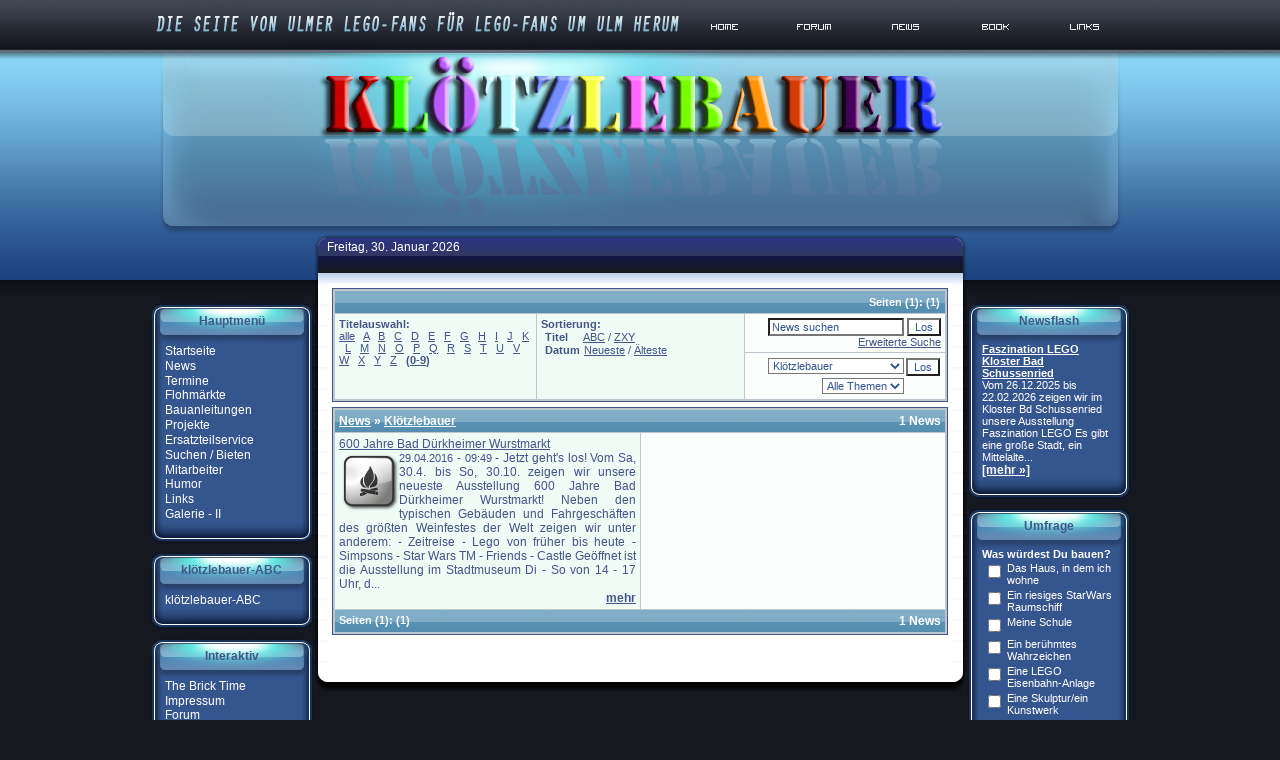

--- FILE ---
content_type: text/html; charset=utf-8
request_url: http://www.xn--kltzlebauer-sfb.de/phpkit/?path=contentarchive&type=2&letter=0-9&catid=1&themeid=0&searchtext=&entries=0&order=titled
body_size: 5541
content:
<!DOCTYPE html PUBLIC "-//W3C//DTD XHTML 1.0 Transitional//EN" "http://www.w3.org/TR/xhtml1/DTD/xhtml1-transitional.dtd">
<html xmlns="http://www.w3.org/1999/xhtml">

<head>
<meta http-equiv="content-type" content="text/html; charset=utf-8" />
<meta http-equiv="content-language" content="de-DE" />
<title>Newsarchiv</title>
<meta name="siteurl" content="http://www.kl&ouml;tzlebauer.de/phpkit" />
<meta name="author" content="Volker Beker" />
<meta name="author email" content="kloetzlebauer@gmx.de" />
<meta name="keywords" content="lego, ulm, volker beker, nabada, flohmarkt, modellbau, brick, ausstellung, gaen&szlig;len, neu-ulm, fischerstechen, rathaus, beker, legomodell, Messe, bunte Steine, Kl&ouml;tzle, flohmarkttermine, flohmarkt-termine, modelle, LEGOLAND, kl&ouml;tzlebauer, kloetzlebauer, faszination LEGO, SSG, Schloss, Baden-W&uuml;rttemberg," />
<meta name="robots" content="all" />
<meta name="robots-revisit" content="2 weeks" />
<link rel="shortcut icon" href="fx/phpkit.ico" type="image/x-icon" />
<meta name="generator" content="PHPKIT WCMS - Web Content Managment System - mxbyte GbR copyright 2002-2012" />
<meta name="date" content="Fri, 30 Jan 2026 13:34:05 GMT" />

<link rel="alternate" href="http://www.klötzlebauer.de/phpkit/include.php?path=rss&amp;mode=contents" title="Inhalts-Feed" type="application/rss+xml" />
<link rel="alternate" href="http://www.klötzlebauer.de/phpkit/include.php?path=rss&amp;mode=articles" title="Artikel-Feed" type="application/rss+xml" />
<link rel="alternate" href="http://www.klötzlebauer.de/phpkit/include.php?path=rss&amp;mode=links" title="Verweis-Feed" type="application/rss+xml" />
<link rel="alternate" href="http://www.klötzlebauer.de/phpkit/include.php?path=rss&amp;mode=downloads" title="Dowloads-Feed" type="application/rss+xml" />
<link rel="alternate" href="http://www.klötzlebauer.de/phpkit/include.php?path=rss&amp;mode=forums" title="Foren-Feed" type="application/rss+xml" />

<link rel="stylesheet" href="include.php?fx=style&amp;id=14" type="text/css" />



<script type="text/javascript" src="images/style/LCL_Style_Blue_Clearlight/header_fx.js"></script>
   <script type="text/javascript">
    <!--
	 JSFX.Rollover("home", "images/style/LCL_Style_Blue_Clearlight/home_on.jpg");
	 JSFX.Rollover("board","images/style/LCL_Style_Blue_Clearlight/board_on.jpg");
	 JSFX.Rollover("news", "images/style/LCL_Style_Blue_Clearlight/news_on.jpg");
	 JSFX.Rollover("book", "images/style/LCL_Style_Blue_Clearlight/book_on.jpg");
	 JSFX.Rollover("links","images/style/LCL_Style_Blue_Clearlight/links_on.jpg");
    //-->
   </script>
</head>
<body>
<div id="pkbody">
	<a id="head"></a>
	<div id="pkouterpage">
		<div id="pkpageheader"></div>
		<div id="pkpagedecoration">
			<div id="pkpage">

                          <!--############ HEADER CODE START ################-->
                          <table cellpadding="0" cellspacing="0" width="100%">
                           <tr>
                            <td><img src="images/style/LCL_Style_Blue_Clearlight/header_slogan.jpg" style="width:535px;height:53px;border:0px" alt="x" /></td>
                            <td style="background: url(images/style/LCL_Style_Blue_Clearlight/home_off.jpg);width:87px;height:53px;border:0px">
                             <a href="?path=start" title="Zur&uuml;ck zur Startseite" onmouseover="JSFX.fadeIn('home')" onmouseout="JSFX.fadeOut('home')" ><img name="home" class="imgFader" src="images/style/LCL_Style_Blue_Clearlight/home_off.jpg" border="0" alt="x" /></a>
                            </td>
                            <td style="background: url(images/style/LCL_Style_Blue_Clearlight/board_off.jpg);width:90px;height:53px;border:0px">
                             <a href="?path=forumsdisplay" title="Unser Diskussions Board" onmouseover="JSFX.fadeIn('board')" onmouseout="JSFX.fadeOut('board')"><img name="board" class="imgFader" src="images/style/LCL_Style_Blue_Clearlight/board_off.jpg" border="0" alt="x" /></a>
                            </td>
                            <td style="background: url(images/style/LCL_Style_Blue_Clearlight/news_off.jpg);width:90px;height:53px;border:0px">
                             <a href="?path=news" title="Topnews unserer Seite" onmouseover="JSFX.fadeIn('news')" onmouseout="JSFX.fadeOut('news')"><img name="news" class="imgFader" src="images/style/LCL_Style_Blue_Clearlight/news_off.jpg" border="0" alt="x" /></a>
                            </td>
                            <td style="background: url(images/style/LCL_Style_Blue_Clearlight/book_off.jpg);width:90px;height:53px;border:0px">
                             <a href="?path=guestbook" title="Besuchen Sie unser G&auml;stebuch" onmouseover="JSFX.fadeIn('book')" onmouseout="JSFX.fadeOut('book')"><img name="book" class="imgFader" src="images/style/LCL_Style_Blue_Clearlight/book_off.jpg" border="0" alt="x" /></a>
                            </td>
                            <td style="background: url(images/style/LCL_Style_Blue_Clearlight/links_off.jpg);width:88px;height:53px;border:0px">
                             <a href="?path=contentarchive&amp;type=3" title="&Uuml;bersicht unserer Partner" onmouseover="JSFX.fadeIn('links')" onmouseout="JSFX.fadeOut('links')"><img name="links" class="imgFader" src="images/style/LCL_Style_Blue_Clearlight/links_off.jpg" border="0" alt="x" /></a>
                            </td>
                           </tr>
                          </table>

			  <div id="pkbranding">
				<div id="pkbrandingimage">
					<a href="http://www.kl&ouml;tzlebauer.de/phpkit/index.php" title="Kl&ouml;tzlebauer - Die Seite f&uuml;r Lego Fans aus Ulm und um Ulm herum"><img src="fx/blank.gif" alt="Logo Kl&ouml;tzlebauer" /></a>
				</div>
			  </div>
                          <!--############ HEADER CODE ENDE ################-->

                          <a name="navigation"></a>
                          <div id="pkcontent">
                          <a name="content"></a>
                          <div id="pkbreadcrumbnavigation" style="display:none;"></div>
                          
                          <table class="pkcontent" cellspacing="0" cellpadding="0">
                           <tr>
                            <td class="pkcontent_left">
                             <div class="leftnavstart"></div>
                             <div id="pkcontent_left"><ul id="pknavboxid1" class="pkcontent_box_left"><li class="pkcontent_hl_left"><h3>Hauptmenü</h3></li><li class="pkcontent_li_left"><a href="?path=start" id="pknid1" class="pkcontent_a_left">Startseite</a></li><li class="pkcontent_li_left"><a href="?path=news" id="pknid2" class="pkcontent_a_left">News</a></li><li class="pkcontent_li_left"><a href="?path=content&amp;contentid=15" id="pknid14" class="pkcontent_a_left">Termine</a></li><li class="pkcontent_li_left"><a href="?path=content&amp;contentid=16" id="pknid15" class="pkcontent_a_left">Flohmärkte</a></li><li class="pkcontent_li_left"><a href="?path=content&amp;contentid=24" id="pknid22" class="pkcontent_a_left">Bauanleitungen</a></li><li class="pkcontent_li_left"><a href="?path=content&amp;contentid=20" id="pknid19" class="pkcontent_a_left">Projekte</a></li><li class="pkcontent_li_left"><a href="?path=content&amp;contentid=23" id="pknid21" class="pkcontent_a_left">Ersatzteilservice</a></li><li class="pkcontent_li_left"><a href="?path=content&amp;contentid=17" id="pknid16" class="pkcontent_a_left">Suchen / Bieten</a></li><li class="pkcontent_li_left"><a href="?path=content&amp;contentid=19" id="pknid18" class="pkcontent_a_left">Mitarbeiter</a></li><li class="pkcontent_li_left"><a href="?path=content&amp;contentid=18" id="pknid17" class="pkcontent_a_left">Humor</a></li><li class="pkcontent_li_left"><a href="include.php?path=contentarchive&amp;type=3" id="pknid4" class="pkcontent_a_left">Links</a></li><li class="pkcontent_li_left"><a href="http://kl&ouml;tzlebauer.de/coppermine/index.php" id="pknid46" class="pkcontent_a_left" target="_blank">Galerie - II</a></li></ul>
<div class="leftnavfuss"></div><ul id="pknavboxid18" class="pkcontent_box_left"><li class="pkcontent_hl_left"><h3>klötzlebauer-ABC</h3></li><li class="pkcontent_li_left"><a href="?path=content&amp;contentid=60" id="pknid47" class="pkcontent_a_left">klötzlebauer-ABC</a></li></ul>
<div class="leftnavfuss"></div><ul id="pknavboxid3" class="pkcontent_box_left"><li class="pkcontent_hl_left"><h3>Interaktiv</h3></li><li class="pkcontent_li_left"><a href="?path=content&amp;contentid=75" id="pknid67" class="pkcontent_a_left">The Brick Time</a></li><li class="pkcontent_li_left"><a href="?path=content&amp;contentid=21" id="pknid9" class="pkcontent_a_left">Impressum</a></li><li class="pkcontent_li_left"><a href="?path=forumsdisplay" id="pknid10" class="pkcontent_a_left">Forum</a></li></ul>
<div class="leftnavfuss"></div><ul id="pknavboxid19" class="pkcontent_box_left"><li class="pkcontent_hl_left"><h3>Bestellen bei Bricklink</h3></li><li class="pkcontent_li_left"><a href="?path=content&amp;contentid=76" id="pknid68" class="pkcontent_a_left">Bestellen bei Bricklink</a></li></ul>
<div class="leftnavfuss"></div><ul id="pknavboxid4" class="pkcontent_box_left"><li class="pkcontent_hl_left"><h3>Mitglieder</h3></li><li class="pkcontent_li_left"><form method="post" action="include.php?login=1">
	<input type="hidden" name="login_setcookie" value="1" />
	<input type="hidden" name="remove_path" value="path=contentarchive&amp;type=2&amp;letter=0-9&amp;catid=1&amp;themeid=0&amp;searchtext=&amp;entries=0&amp;order=titled" />
	
	<input class="navform" type="text" name="user" size="15" maxlength="50" value="Benutzername" onblur="if(value==''){value='Benutzername'}" onfocus="if(value=='Benutzername'){this.select()}" />
	<input class="navform" type="password" name="userpw" size="15" maxlength="50" value="Passwort" onfocus="if(value=='Passwort'){value=''}" />
	<input class="navform" type="submit" value="Anmelden" />
</form></li><li class="pkcontent_li_left"><a href="include.php?path=login&amp;mode=lostpassword" class="pkcontent_a_left">Passwort vergessen?</a></li><li class="pkcontent_li_left"><a href="include.php?path=registration" class="pkcontent_a_left">Registrieren</a></li></ul>
<div class="leftnavfuss"></div><ul id="pknavboxid16" class="pkcontent_box_left"><li class="pkcontent_hl_left"><h3>Presse</h3></li><li class="pkcontent_li_left"><a href="?path=content&amp;contentid=27" id="pknid24" class="pkcontent_a_left">Zeitungsartikel</a></li></ul>
<div class="leftnavfuss"></div>
                              <div class="leftnavend">
                               <a href="http://www.lcl-online.de" title="LCL-Online.de - Webhelp, Coding &amp; Design Community"><img src="images/style/LCL_Style_Blue_Clearlight/blank.gif" style="border:0px;height:17px;width:163px" alt="x" /></a>
                              </div>
 			      <div class="pkcontentclear">&#160;</div>
                             </div>
                            </td>
                            <td width="100%">
                              <table cellspacing="0" cellpadding="0" width="100%">
                               <tr>
                                <td width="14"><img border="0" src="images/style/LCL_Style_Blue_Clearlight/cont_top_left.jpg" width="14" height="50" alt="x" /></td>
                                <td width="100%" style="background: url(images/style/LCL_Style_Blue_Clearlight/cont_top_head.jpg);">
				 <div id="pksitedate">Freitag, 30. Januar 2026</div>
                                </td>
                                <td width="14"><img border="0" src="images/style/LCL_Style_Blue_Clearlight/cont_top_right.jpg" width="14" height="50" alt="" /></td>
                               </tr>
                               <tr>
                                <td style="background: url(images/style/LCL_Style_Blue_Clearlight/cont_border_left.jpg);"  width="14"></td>
                                <td class="pkcontent_main">
			         <div id="pkcontent_main"><table class="contentbody" cellspacing="1" cellpadding="4" width="100%">
 <tr>
  <td class="heads" align="left" colspan="3">
	<table border="0" cellspacing="0" cellpadding="1" width="100%">
	 <tr>
	  <td align="left"><font class="heads"></font></td>
	  <td align="right" nowrap="nowrap"><font class="headssmall"><font class="headssmall"><b>Seiten</b> (1): <b>(1)</b> 
</font></font></td>
	 </tr>
	</table>
  </td>
 </tr>
 <tr>
  <td class="left" align="left" valign="top" rowspan="2" width="33%">
	<font class="small"><b>Titelauswahl:</b><br />
	<a href="?path=contentarchive&amp;type=2&amp;letter=alle&amp;catid=1&amp;themeid=0&amp;searchtext=&amp;entries=0&amp;order=titled">alle</a>  &nbsp; <a href="?path=contentarchive&amp;type=2&amp;letter=A&amp;catid=1&amp;themeid=0&amp;searchtext=&amp;entries=0&amp;order=titled">A</a>  &nbsp; <a href="?path=contentarchive&amp;type=2&amp;letter=B&amp;catid=1&amp;themeid=0&amp;searchtext=&amp;entries=0&amp;order=titled">B</a>  &nbsp; <a href="?path=contentarchive&amp;type=2&amp;letter=C&amp;catid=1&amp;themeid=0&amp;searchtext=&amp;entries=0&amp;order=titled">C</a>  &nbsp; <a href="?path=contentarchive&amp;type=2&amp;letter=D&amp;catid=1&amp;themeid=0&amp;searchtext=&amp;entries=0&amp;order=titled">D</a>  &nbsp; <a href="?path=contentarchive&amp;type=2&amp;letter=E&amp;catid=1&amp;themeid=0&amp;searchtext=&amp;entries=0&amp;order=titled">E</a>  &nbsp; <a href="?path=contentarchive&amp;type=2&amp;letter=F&amp;catid=1&amp;themeid=0&amp;searchtext=&amp;entries=0&amp;order=titled">F</a>  &nbsp; <a href="?path=contentarchive&amp;type=2&amp;letter=G&amp;catid=1&amp;themeid=0&amp;searchtext=&amp;entries=0&amp;order=titled">G</a>  &nbsp; <a href="?path=contentarchive&amp;type=2&amp;letter=H&amp;catid=1&amp;themeid=0&amp;searchtext=&amp;entries=0&amp;order=titled">H</a>  &nbsp; <a href="?path=contentarchive&amp;type=2&amp;letter=I&amp;catid=1&amp;themeid=0&amp;searchtext=&amp;entries=0&amp;order=titled">I</a>  &nbsp; <a href="?path=contentarchive&amp;type=2&amp;letter=J&amp;catid=1&amp;themeid=0&amp;searchtext=&amp;entries=0&amp;order=titled">J</a>  &nbsp; <a href="?path=contentarchive&amp;type=2&amp;letter=K&amp;catid=1&amp;themeid=0&amp;searchtext=&amp;entries=0&amp;order=titled">K</a>  &nbsp; <a href="?path=contentarchive&amp;type=2&amp;letter=L&amp;catid=1&amp;themeid=0&amp;searchtext=&amp;entries=0&amp;order=titled">L</a>  &nbsp; <a href="?path=contentarchive&amp;type=2&amp;letter=M&amp;catid=1&amp;themeid=0&amp;searchtext=&amp;entries=0&amp;order=titled">M</a>  &nbsp; <a href="?path=contentarchive&amp;type=2&amp;letter=N&amp;catid=1&amp;themeid=0&amp;searchtext=&amp;entries=0&amp;order=titled">N</a>  &nbsp; <a href="?path=contentarchive&amp;type=2&amp;letter=O&amp;catid=1&amp;themeid=0&amp;searchtext=&amp;entries=0&amp;order=titled">O</a>  &nbsp; <a href="?path=contentarchive&amp;type=2&amp;letter=P&amp;catid=1&amp;themeid=0&amp;searchtext=&amp;entries=0&amp;order=titled">P</a>  &nbsp; <a href="?path=contentarchive&amp;type=2&amp;letter=Q&amp;catid=1&amp;themeid=0&amp;searchtext=&amp;entries=0&amp;order=titled">Q</a>  &nbsp; <a href="?path=contentarchive&amp;type=2&amp;letter=R&amp;catid=1&amp;themeid=0&amp;searchtext=&amp;entries=0&amp;order=titled">R</a>  &nbsp; <a href="?path=contentarchive&amp;type=2&amp;letter=S&amp;catid=1&amp;themeid=0&amp;searchtext=&amp;entries=0&amp;order=titled">S</a>  &nbsp; <a href="?path=contentarchive&amp;type=2&amp;letter=T&amp;catid=1&amp;themeid=0&amp;searchtext=&amp;entries=0&amp;order=titled">T</a>  &nbsp; <a href="?path=contentarchive&amp;type=2&amp;letter=U&amp;catid=1&amp;themeid=0&amp;searchtext=&amp;entries=0&amp;order=titled">U</a>  &nbsp; <a href="?path=contentarchive&amp;type=2&amp;letter=V&amp;catid=1&amp;themeid=0&amp;searchtext=&amp;entries=0&amp;order=titled">V</a>  &nbsp; <a href="?path=contentarchive&amp;type=2&amp;letter=W&amp;catid=1&amp;themeid=0&amp;searchtext=&amp;entries=0&amp;order=titled">W</a>  &nbsp; <a href="?path=contentarchive&amp;type=2&amp;letter=X&amp;catid=1&amp;themeid=0&amp;searchtext=&amp;entries=0&amp;order=titled">X</a>  &nbsp; <a href="?path=contentarchive&amp;type=2&amp;letter=Y&amp;catid=1&amp;themeid=0&amp;searchtext=&amp;entries=0&amp;order=titled">Y</a>  &nbsp; <a href="?path=contentarchive&amp;type=2&amp;letter=Z&amp;catid=1&amp;themeid=0&amp;searchtext=&amp;entries=0&amp;order=titled">Z</a>  &nbsp; <b>(<a href="?path=contentarchive&amp;type=2&amp;letter=0-9&amp;catid=1&amp;themeid=0&amp;searchtext=&amp;entries=0&amp;order=titled">0-9</a>)</b> </font></td>
  <td class="left" align="left" valign="top" rowspan="2" width="34%">
	<font class="small"><b>Sortierung:</b></font><br />
	<table border="0" cellspacing="1" cellpadding="0">
	 <tr>
	  <td><font class="small"><b>&nbsp;Titel</b></font></td>
	  <td><font class="small">&nbsp;<a href="include.php?path=contentarchive&amp;type=2&amp;catid=1&amp;letter=0-9&amp;entries=0&amp;searchtext=&amp;order=title">ABC</a> / <a href="include.php?path=contentarchive&amp;type=2&amp;catid=1&amp;letter=0-9&amp;entries=0&amp;searchtext=&amp;order=titled">ZXY</a></font></td>
	 </tr>
	 <tr>
	  <td><font class="small"><b>&nbsp;Datum</b></font></td>
	  <td><font class="small">&nbsp;<a href="include.php?path=contentarchive&amp;type=2&amp;catid=1&amp;letter=0-9&amp;entries=0&amp;searchtext=&amp;order=date">Neueste</a> / <a href="include.php?path=contentarchive&amp;type=2&amp;catid=1&amp;letter=0-9&amp;entries=0&amp;searchtext=&amp;order=dated">&Auml;lteste</a></font></td>
	 </tr>
	</table>
  </td>
  <td class="right" align="right" valign="top" width="33%" nowrap="nowrap">
	<form method="post" action="include.php?path=search&amp;mode=result">
	<input type="hidden" name="search_type[0]" value="2" />
	<input type="text" name="search_text" class="small" size="20" value="News suchen" onblur="if (value =='') {value = 'News suchen'}" onfocus="if (value == 'News suchen') {value =''}" />
	<input type="submit" name="action" value="Los" class="small" />
	<input type="hidden" name="action" value="Los" />	
	<input type="hidden" name="search" value="Los" class="small" />
	<br />
	<font class="small"><a class="small" href="include.php?path=search">Erweiterte Suche</a></font>
	</form>
  </td>
 </tr>
 <tr>
  <td class="right" align="right">
	<form method="post" action="include.php?path=contentarchive&amp;type=2&amp;letter=0-9&amp;entries=0&amp;searchtext=&amp;order=titled">
	<table border="0" cellspacing="0" cellpadding="1" width="100%">
	 <tr>
	  <td align="right" width="100%">
		<select name="catid" size="1" class="small">
		<option value="-1">alle Kategorien</option>
		<option value="1"  selected="selected">Kl&ouml;tzlebauer</option><option value="3" >Leben-Wohnen-Freizeit</option><option value="6" >Stammtisch</option>
		</select></td>
	  <td><input type="submit" name="action" value="Los" class="small" /></td>
	 </tr>
	 <tr>
	  <td align="right"><select name="themeid" size="1" class="small">
<option value="">Alle Themen</option>
	<option value="1" >Lego</option><option value="2" >News</option><option value="3" >Seiten</option>
</select></td>
	  <td>&nbsp;</td>
	 </tr>
	</table>
	</form>
  </td>
 </tr>
</table>
<table border="0" cellspacing="0" cellpadding="0">
 <tr>
  <td><img border="0" height="5" width="1" alt="" src="images/blank.gif" /></td>
 </tr>
</table><table class="contentbody" cellspacing="1" cellpadding="4" width="100%">
 <tr>
  <td class="heads" align="left" colspan="2">
	<table border="0" cellspacing="0" cellpadding="0" width="100%">
	 <tr>
	  <td align="left"><font class="heads"><a class="heads" href="?path=contentarchive&amp;type=2">News</a><b> &#187; <a class="heads" href="?path=contentarchive&amp;catid=1&amp;type=2">Kl&ouml;tzlebauer</a> </b></font></td>
	  <td align="right" nowrap="nowrap"><font class="heads">1 News</font></td>
	 </tr>
	</table>
  </td>
 </tr>
	 <tr>
  <td class="contentodd" valign="top" width="50%"><font class="big"><a href="?path=content&amp;contentid=80&amp;catid=1&amp;themeid=2"> 600 Jahre Bad D&uuml;rkheimer Wurstmarkt</a></font>

	<table border="0" cellspacing="0" cellpadding="0" width="100%">
 	 <tr>
	  <td>
	  	<div align="justify">
			<a href="include.php?path=contentarchive&amp;catid=1&amp;type=2"><img width="60" height="60" hspace="2" vspace="2" border="0" align="left" alt="" src="images/catimages/fire-large.png" /></a>
			<font class="small">29.04.2016 - 09:49</font> - <font class="contenttext">Jetzt geht's los!

Vom Sa, 30.4. bis So, 30.10. zeigen wir unsere neueste Ausstellung

600 Jahre Bad Dürkheimer Wurstmarkt!
Neben den typischen Gebäuden und Fahrgeschäften des 
größten Weinfestes der Welt zeigen wir unter anderem:
- Zeitreise - Lego von früher bis heute
- Simpsons
- Star Wars TM
- Friends
- Castle

Geöffnet ist die Ausstellung im Stadtmuseum Di - So von 14 - 17 Uhr, d...</font>
		</div></td>
	 </tr>
	 <tr>
	  <td align="right"><a href="?path=content&amp;contentid=80"><b>mehr</b></a></td>
 	 </tr>
	</table>
  </td>  <td class="contenteven" valign="top" width="50%">&nbsp;</td>
 </tr>
 <tr>
  <td class="heads" colspan="2">
	<table border="0" cellspacing="0" cellpadding="0" width="100%">
	 <tr>
	  <td align="left"><font class="headssmall"><font class="headssmall"><b>Seiten</b> (1): <b>(1)</b> 
</font></font></td>
	  <td align="right" nowrap="nowrap"><font class="heads">1 News</font></td>
	 </tr>
	</table>
  </td>
 </tr>
</table>

				   <div class="pkcontentclear">&#160;</div>
				 </div>
                                </td>
                                <td style="background: url(images/style/LCL_Style_Blue_Clearlight/cont_border_right.jpg)"  width="14"></td>
                               </tr>
                               <tr>
                                <td width="14"><img border="0" src="images/style/LCL_Style_Blue_Clearlight/cont_food_left.jpg" width="14" height="30" alt="x" /></td>
                                <td width="100%" style="background: url(images/style/LCL_Style_Blue_Clearlight/cont_food.jpg)" align="right"><img border="0" src="images/style/LCL_Style_Blue_Clearlight/cont_food.jpg" width="14" height="30" alt="x" /></td>
                                <td width="14"><img border="0" src="images/style/LCL_Style_Blue_Clearlight/cont_food_right.jpg" width="14" height="30" alt="x" /></td>
                               </tr>
                              </table>
                              <!--############ CONTENT CODE ENDE ################-->
                            </td>
                            <td class="pkcontent_right">
                             <div class="rightnavstart"></div>
                             <div id="pkcontent_right"><ul id="pknavboxid6" class="pkcontent_box_right"><li class="pkcontent_hl_right"><h3>Newsflash</h3></li><li class="pkcontent_li_right"><h5 class="small"><a href="include.php?path=news&amp;contentid=90" title="Lesen Sie mehr">Faszination LEGO Kloster Bad Schussenried</a></h5>
<p class="small">Vom 26.12.2025 bis 22.02.2026
zeigen wir im Kloster Bd Schussenried
unsere Ausstellung
Faszination LEGO

Es gibt eine große Stadt, ein Mittelalte...</p>
<strong><a href="include.php?path=news&amp;contentid=90" title="Lesen Sie mehr">[mehr&#160;&#187;]</a></strong></li></ul>
<div class="rightnavfuss"></div><ul id="pknavboxid15" class="pkcontent_box_right"><li class="pkcontent_hl_right"><h3>Umfrage</h3></li><li class="pkcontent_li_right"><h5 class="small">Was w&uuml;rdest Du bauen?</h5>

<form method="post" action="include.php?path=pollarchive&amp;mode=count&amp;vid=9">
<table border="0" cellspacing="1" cellpadding="1" width="100%">
	 <tr>
  <td width="1%">
	<input class="checkbox" type="checkbox" name="voteid[]" value="59" /></td>
  <td width="99%"><font class="small">Das Haus, in dem ich wohne</font></td>
 </tr> <tr>
  <td width="1%">
	<input class="checkbox" type="checkbox" name="voteid[]" value="60" /></td>
  <td width="99%"><font class="small">Ein riesiges StarWars Raumschiff</font></td>
 </tr> <tr>
  <td width="1%">
	<input class="checkbox" type="checkbox" name="voteid[]" value="61" /></td>
  <td width="99%"><font class="small">Meine Schule</font></td>
 </tr> <tr>
  <td width="1%">
	<input class="checkbox" type="checkbox" name="voteid[]" value="62" /></td>
  <td width="99%"><font class="small">Ein ber&uuml;hmtes Wahrzeichen</font></td>
 </tr> <tr>
  <td width="1%">
	<input class="checkbox" type="checkbox" name="voteid[]" value="63" /></td>
  <td width="99%"><font class="small">Eine LEGO Eisenbahn-Anlage</font></td>
 </tr> <tr>
  <td width="1%">
	<input class="checkbox" type="checkbox" name="voteid[]" value="64" /></td>
  <td width="99%"><font class="small">Eine Skulptur/ein Kunstwerk</font></td>
 </tr> <tr>
  <td width="1%">
	<input class="checkbox" type="checkbox" name="voteid[]" value="65" /></td>
  <td width="99%"><font class="small">Mein Traumhaus</font></td>
 </tr> <tr>
  <td width="1%">
	<input class="checkbox" type="checkbox" name="voteid[]" value="66" /></td>
  <td width="99%"><font class="small">Eine gro&szlig;e LEGO Stadt</font></td>
 </tr> <tr>
  <td width="1%">
	<input class="checkbox" type="checkbox" name="voteid[]" value="67" /></td>
  <td width="99%"><font class="small">Eine Abenteuerwelt</font></td>
 </tr> <tr>
  <td width="1%">
	<input class="checkbox" type="checkbox" name="voteid[]" value="68" /></td>
  <td width="99%"><font class="small">Eine Filmszene</font></td>
 </tr> <tr>
  <td width="1%">
	<input class="checkbox" type="checkbox" name="voteid[]" value="69" /></td>
  <td width="99%"><font class="small">Ein Monster, das meine kleine Schwester erschreckt</font></td>
 </tr> <tr>
  <td width="1%">
	<input class="checkbox" type="checkbox" name="voteid[]" value="70" /></td>
  <td width="99%"><font class="small">Eine Maschine, die das Monster von meinem gro&szlig;en Bruder besiegt</font></td>
 </tr> <tr>
  <td width="1%">
	<input class="checkbox" type="checkbox" name="voteid[]" value="71" /></td>
  <td width="99%"><font class="small">Ich w&uuml;rde die Steine f&uuml;r einen guten Zweck spenden</font></td>
 </tr> <tr>
  <td width="1%">
	<input class="checkbox" type="checkbox" name="voteid[]" value="72" /></td>
  <td width="99%"><font class="small">Ich wei&szlig; nicht</font></td>
 </tr>
	 <tr>	
  <td colspan="2" align="center">
	<input type="submit" value="Abstimmen" name="vote" class="small" /></td>
 </tr>
 <tr>
  <td colspan="2" align="center">
	<a class="small" href="include.php?path=pollarchive">Archiv</a>  &nbsp; 
	<a class="small" href="include.php?path=pollarchive&amp;vid=9">Ergebnis</a><br />
	<a class="small" href="include.php?path=pollarchive&amp;comcat=vote&amp;vid=9">Keine Kommentare</a></td>
 </tr>
</table>
</form></li></ul>
<div class="rightnavfuss"></div>
  			      <div class="pkcontentclear">&#160;</div>
                             </div>
                            </td>
                           </tr>
                          </table>
                          </div>
	
			  <div id="pkcontent_bottom" style="display:none;"></div>
			  <div id="pkcontent_sub_bottom" style="display:none;"></div>
			  <div id="pksitecopyright" style="display:none;"></div>
				
			</div>
		</div>
		<div id="pkpagefooter"></div>
		<div id="pksiteadminlogin"></div>
	</div>
	<a id="foot"></a>
<div id="pkC" style="position:static;padding-bottom:30px;padding-top:20px;display:block;text-align:center;"><p><br /><a href="http://www.phpkit.com" target="_blank" style="font-family:verdana;font-size:11px;text-decoration:none;line-height:1.5;">Diese Website wurde mit PHPKIT WCMS erstellt<br />PHPKIT ist eine eingetragene Marke der mxbyte GbR &#169; 2002-2012</a></p><p>&#160;</p></div></div>

</body>

</html>

--- FILE ---
content_type: text/css
request_url: http://www.xn--kltzlebauer-sfb.de/phpkit/include.php?fx=style&id=14
body_size: 2980
content:
/* global elements */
img, form, h1, h2, h3, h4, h5, h6, p {
margin:0; padding:0; border:0 ! important;
}

h1, h2, h3, h4, h5, h6 {
font-weight:bolder;
}

dl, dt, dd {
margin:0;
padding:0;
}
	
body, font, span, a, p, div {
font-size:12px; font-family:Arial, Helvetica, sans-serif ; color:#445588;
}

td,th {
font-size:12px; font-family:Arial, Helvetica, sans-serif ; color:#35558E;
}

hr {
color:#D0DFF4;
}

input, option, select, textarea {
font-family:Arial, Helvetica, sans-serif ; font-size:12px; color:#35558E; background-color:#FFFFFF;
}

textarea {
resize: vertical;
}

/*body main elements*/
html {
height:101%;
}

body  {
margin:0; padding:0;
position:relative;
height:101%;
min-height:101%;
background-color:#161820; background-image:url(images/style/LCL_Style_Blue_Clearlight/header_bg.jpg);background-repeat:repeat-x;
color:#445588;
text-align:center; /*IE hack*/
}

#pkbody {
min-height:101%;
}

/* primary contents*/
#pkouterpage { /*outer body*/
margin:0;  margin-left:5px; margin-right:5px; padding:0;
}

#pkpage,/*inner body*/
#pkpagedecoration, #pkpageheader, #pkpagefooter {
position:relative; top:0; left:0;
margin-left:auto; margin-right:auto;
}

#pkpage {
min-width:770px; width:980px;
text-align:left; /*IE hack*/
}
	
h1.site-name,
h2.site-slogan {
position:absolute;
top:-999px;
left:-999px;
display:none;
}

#pkbranding {
width:980px; 
height:180px;
 
text-align:center
}	

#pkbrandingimage {
position:relative; margin:auto; z-index:1;
background-image:url(images/style/LCL_Style_Blue_Clearlight/header.jpg);background-repeat:no-repeat; width:980px; height:180px;
}

#pkbrandingimage img {
border:0; width:980px; height:180px;
}

#pkpageheader {
 display:none; 
 
overflow:hidden;
}

#pkpagedecoration {

 
overflow:hidden;
}

#pkpagefooter {
 display:none;
 
overflow:hidden;
}

div#pkadview {
position:relative;
width:980px;

text-align:center;
}

div#pkadviewbox {
width:468px; margin:auto;
}

div#pkcontent {
position:relative; clear:both; width:auto;
}
	
table.pkcontent {
width:100%;
border:0;
}

table.pkcontent td {
vertical-align:top;	
}

td.pkcontent_left {
margin:0; padding:0; 
width:163px;
 
}

div#pkcontent_left {
margin:0; padding:0;
}

td.pkcontent_right {
margin:0; padding:0; 
width:163px;
 
}

div#pkcontent_right {
margin:0; padding:0;
}

td.pkcontent_main {
width:auto; padding:5px;
background-color:#FFFFFF; 
}

div#pkcontent_main {}

div.pkcontentclear {
width:100%; clear:both; height:1px; padding-bottom:25px;
}
	
#pksitecopyright {
padding:5px;
font-family:Arial, Helvetica, sans-serif ; font-size:12px; color:#999999;
 
text-align:center;
}

#pksiteparser {
border:0;
margin:0 auto 0 auto;
padding:4px 0;
width:980px;	
text-align:right;
font-size:11px; 
}

#pksiteparser span {
margin:0 10px;
}

#pksitedate {

}

#pksiteadminlogin {
margin:0 auto 10px auto;
width:980px;
text-align:right;
font-size:11px;
}

#pksiteadminlogin a {
margin:0 10px;
}
	
/*navigation*/
ul.pkcontent_box_top, ul.pkcontent_box_sub_top, ul.pkcontent_box_left, ul.pkcontent_box_right, ul.pkcontent_box_bottom, ul.pkcontent_box_sub_bottom {
border:0; padding:0; margin:0;
}

.pkcontent_box_top *, .pkcontent_box_sub_top *, .pkcontent_box_bottom *, .pkcontent_box_sub_bottom * {
display:inline;
}

li.pkcontent_hl_top, li.pkcontent_hl_left, li.pkcontent_hl_right, li.pkcontent_hl_bottom
li.pkcontent_li_top, li.pkcontent_li_left, li.pkcontent_li_right, li.pkcontent_li_bottom {
padding:0; margin:0;
list-style-position:outside; list-style-type:none;	
}

/*content_top main navigation*/
div#pkcontent_top {
padding:0; margin:0;


 
}

a.pkcontent_hl_top {
position:relative;
 
}

.pkcontent_hl_top, .pkcontent_hl_top h3, .pkcontent_hl_top a:link, .pkcontent_hl_top a:visited, .pkcontent_hl_top a:active {
font-family:Arial, Helvetica, sans-serif ; font-size:12px; 
text-decoration:none;
}

#pkcontent_sub_top a:link,
#pkcontent_sub_top a:visited,
#pkcontent_sub_top a:active,
a.pkcontent_a_top:link,
a.pkcontent_a_top:visited,
a.pkcontent_a_top:active {

}

.pkcontent_hl_top a:hover {

}
/*link col*/
div#pkcontent_sub_top {
padding:0; margin:0;


 
}

li.pkcontent_li_top {
position:relative;
 
}

.content_li_top, a.pkcontent_a_top, a.pkcontent_a_top:link, a.pkcontent_a_top:visited, a.pkcontent_a_top:active {
font-family:Arial, Helvetica, sans-serif ; font-size:12px; 
text-decoration:none;
}
a.pkcontent_a_top, a.pkcontent_a_top:link, a.pkcontent_a_top:visited, a.pkcontent_a_top:active {

}

a.pkcontent_a_top:hover {

}

/*content_bottom additional navigation*/
div#pkcontent_bottom {
padding:0; margin:0;

text-align:center;
 
}

a.pkcontent_hl_bottom {
position:relative;


}

.pkcontent_hl_bottom, .pkcontent_hl_bottom h3, .pkcontent_hl_bottom a:link, .pkcontent_hl_bottom a:visited, .pkcontent_hl_bottom a:active {
font-family:Arial, Helvetica, sans-serif ; font-size:12px; 
text-decoration:none;
}

.pkcontent_hl_bottom a:hover {

}

/*link col*/
div#pkcontent_sub_bottom  {
padding:0; margin:0;

text-align:center;
 
}

li.pkcontent_li_bottom {
position:relative;
top:5px; padding:5px; 
}

.content_li_bottom, a.pkcontent_a_bottom, a.pkcontent_a_bottom:link, a.pkcontent_a_bottom:visited, a.pkcontent_a_bottom:active {
font-family:Arial, Helvetica, sans-serif ; font-size:12px; color:#FFFFFF;
text-decoration:none;
}

a.pkcontent_a_bottom, a.pkcontent_a_bottom:link, a.pkcontent_a_bottom:visited, a.pkcontent_a_bottom:active {

}

a.pkcontent_a_bottom:hover {
color:#ABEBEA;
}
/*left navigation */
li.pkcontent_hl_left {
background-color:#FFFFFF; background-image:url(images/style/LCL_Style_Blue_Clearlight/left_nav_head.jpg); 
text-align:center;
}

.pkcontent_hl_left h3 {

}

.pkcontent_hl_left, .pkcontent_hl_left h3, a.pkcontent_hl_left:link, a.pkcontent_hl_left:visited, a.pkcontent_hl_left:active {
font-family:Arial, Helvetica, sans-serif ; font-size:12px; color:#445588;
text-decoration:none;
}

a.pkcontent_hl_left:hover {
color:#FFFFFF;
}

li.pkcontent_li_left {
padding-left:15px;
text-align:left;


}

a.pkcontent_a_left {
text-decoration:none;	
}
	
.pkcontent_li_left, .pkcontent_li_left *, a.pkcontent_a_left:link, a.pkcontent_a_left:visited, a.pkcontent_a_left:active {
font-family:Arial, Helvetica, sans-serif ; font-size:12px; color:#FFFFFF;
}


#pkcontent_left a:link,
#pkcontent_left a:visited,
#pkcontent_left a:active,
a.pkcontent_a_left:link,
a.pkcontent_a_left:visited,
a.pkcontent_a_left:active {

}

.pkcontent_a_left:hover, .pkcontent_li_left a:hover {
color:#ABEBEA;
}

ul.pkcontent_box_left {

}

/*right navigation*/
li.pkcontent_hl_right {

background-image:url(images/style/LCL_Style_Blue_Clearlight/right_nav_head.jpg);
text-align:center;
}

.pkcontent_hl_right h3 {
padding-left:10px;padding-right:10px;
}

.pkcontent_hl_right, .pkcontent_hl_right h3, a.pkcontent_hl_right:link, a.pkcontent_hl_right:visited, a.pkcontent_hl_right:active {
font-family:Arial, Helvetica, sans-serif ; font-size:12px; color:#445588;
text-decoration:none;
}

a.pkcontent_hl_right:hover {
color:#FFFFFF;
}

li.pkcontent_li_right {
padding-left:15px; 
text-align:left;
 
}

a.pkcontent_a_right {
text-decoration:none;	
}
	
.pkcontent_li_right, .pkcontent_li_right *, a.pkcontent_a_right:link, a.pkcontent_a_right:visited, a.pkcontent_a_right:active {
font-family:Arial, Helvetica, sans-serif ;
font-size:12px;
color:#FFFFFF;
}

#pkcontent_right a:link,
#pkcontent_right a:visited,
#pkcontent_right a:active,
a.pkcontent_a_right:link,
a.pkcontent_a_right:visited,
a.pkcontent_a_right:active {

}

.pkcontent_a_right:hover, .pkcontent_li_right a:hover {
color:#ABEBEA;
}

ul.pkcontent_box_right {

}

/*misc navigation*/
.pkcontent_hl_left, .pkcontent_hl_left *, .pkcontent_li_left, .pkcontent_li_left *, .pkcontent_hl_right, .pkcontent_hl_right *, .pkcontent_li_right, .pkcontent_li_right * {
vertical-align:middle;
}	

.navform {
margin:1px;
}

.navform, select.navform option {
font-size:11px ! important;
}

.navform[type=text], .navform[type=password], select.navform {
width:90%;
}
/*inner content elements*/
h1,h2 {
font-size:14px;
}

h3,h4 {
font-size:12px;
}

h5,h6 {
font-size:11px;
}

ul li {
padding-left:5px;
list-style-position:outside; list-style-type:disc;
}

.contentheadline {
padding:4px;
display:block;
color:#FFFFFF; 
}

div.text {
padding:0; margin-top:12px; margin-bottom:24px;
}

em.important, em.important * {
font-weight:bold; font-style:normal;
}

em.synonym, em.synonym * {
font-weight:normal; font-style:italic;
}

em.accent, em.accent * {
font-weight:normal; font-style:normal; text-decoration:underline;
}

em.allimportant, em.allimportant * {
font-weight:bold; font-style:italic;	
}

.small, .small * {
font-size:11px ! important;
}
	
.number {
text-align:right; 
}

.hide {
display:none;
}

table.standard, table.userhead, table.userbody, table.userbottom, table.quote, table.contenthead, table.contentbody, table.contentbottom, table.forumhead, table.forumbody, table.forumbottom, table.event, table.commentbody {
background-color:#C0C6CE;
}

div.outerstandard {
background-color:#C0C6CE;;
padding:1px;
}

div.outerstandard div.odd,
div.outerstandard div.odd2,
div.outerstandard div.even,
div.outerstandard div.even2 {
margin:1px;
padding:5px;
}

.radio, .checkbox {
background: none;
}

.w90 {
width:90%;
}

.big {
font-size:14px;
}

.bg, .bgsmall {
color:#445588;
}

.bgsmall {
font-size:11px ! important;
}

a, a.forumcat, a.forumthread {
font-family:Arial, Helvetica, sans-serif ; font-size:12px;
}

a:link, a:visited, a.forumcat:link, a.forumcat:visited, a.forumthread:link, a.forumthread:visited {

}

a:hover, a:active, a.forumcat:active, a.forumcat:hover, a.forumthread:active, a.forumthread:hover {
color:#80D4DF;
}

.heads, .headssmall {
font-family:Arial, Helvetica, sans-serif ; color:#FFFFFF;
}

a.heads, td.heads, th.heads {
font-size:12px;
}

td.heads, th.heads {
 background-image:url(images/style/LCL_Style_Blue_Clearlight/head.jpg);
}

a.heads:link, a.heads:visited {
color:#FFFFFF;
}

a.heads:active, a.heads:hover, a.headssmall:active, a.headssmall:hover {
color:#35558E;
}

a.headssmall, font.headssmall {
font-size:11px ! important;
}

a.headssmall:link, a.headssmall:visited {
color:#FFFFFF;
}

td.left, th.left, td.commentleft, th.commentleft {
background-color:#EFFBF5; color:#35558E;
}

td.right, th.right, td.commentright, th.commentright {
background-color:#FCFEFE; color:#35558E;
}

td.standard, th.standard, td.event, th.event {
background-color:#FFFFFF; color:#35558E;
}

td.highlight, th.highlight {
background-color:#E6F7FF; color:#35558E;
}

div.odd, td.odd, th.odd, td.contentodd, th.contentodd, td.forum1, th.forum1 {
background-color:#EFFBF5; color:#35558E;
}

div.odd2, td.odd2, th.odd2, td.contentodd2, th.contentodd2, td.forum2, th.forum2 {
background-color:#EFFBF5; color:#35558E;
}

div.even, td.even, th.even, td.contenteven, th.contenteven, td.forum3, th.forum3 {
background-color:#FCFEFE; color:#35558E;
}

div.even2, td.even2, th.even2, td.contenteven2, th.contenteven2, td.forum4, th.forum4 {
background-color:#FCFEFE; color:#35558E; 
}

td.quote {
background-color:#E6F7FF; font-family:Arial, Helvetica, sans-serif ; font-size:12px;
}

#pkBBArea {
width:100%;
overflow:auto;
}



dt {margin:10px 0 0 0;}
dd {margin:3px 0 0 5%;}


dl.tabular {
display:block;
width:100%;
}

dl.tabular dt {
clear:both;
display:block;
float:left;
width:33%;
margin:0;
}

dl.tabular dd {
display:block;
float:left;
width:66%;
margin:0;
}

dl.tabular dt, dl.tabular dd {
}

#pkC{margin-left:auto;margin-right:auto;min-width:770px;width:980px;}.heads, .headssmall * {font-weight: bold;}

#pksiteparser span {
 color:#FFF;
}

.leftnavstart {
  background: url(images/style/LCL_Style_Blue_Clearlight/left_nav_top.jpg) no-repeat;
  height:71px;
  width:163px;
}

.rightnavstart {  
 background: url(images/style/LCL_Style_Blue_Clearlight/right_nav_top.jpg) no-repeat;
 height:71px;
 width:163px;
}

div#pksitedate{
 padding-top:7px;
 color: #FFFFFF;
}

/* Linke Navigation */

.pkcontent_hl_left h3 {
 padding-top:10px;
}

.pkcontent_hl_left{
 height:39px;
 width:163px;
}


li.pkcontent_li_left {
 max-width: 135px;
}
/*
.leftnavbody {
  width:148px;}

.rightnavbody {
  width:148px;}

*/ 

.leftnavfuss {
  background: url(images/style/LCL_Style_Blue_Clearlight/left_nav_food.jpg) no-repeat;
  height:32px;
  width:163px;}

.pkcontent_box_left {
  background-image: url(images/style/LCL_Style_Blue_Clearlight/left_nav_bg.jpg);
}

/* Rechte Navigation */

.pkcontent_hl_right h3 {
 padding-top:10px;
}

.pkcontent_hl_right{
 height:39px;
 width:163px;
}

.pkcontent_box_right {
 background-image: url(images/style/LCL_Style_Blue_Clearlight/right_nav_bg.jpg);
} 

li.pkcontent_li_right {
 max-width: 135px;
}

.rightnavfuss {
 background: url(images/style/LCL_Style_Blue_Clearlight/right_nav_food.jpg) no-repeat;
 height:32px;
 width:163px;
}


/* Navigations Abschluss */

.leftnavend {
 background: url(images/style/LCL_Style_Blue_Clearlight/lcl-online.jpg) no-repeat;
 height:17px;
 width:163px;
}

a:hover, a:active,
a.forumcat:active, a.forumcat:hover,
a.forumthread:active, a.forumthread:hover {
	color: #35558E; 
	text-decoration: underline;
}

/* ########## Content Umrahmungen######### */
.contentbody,
.contenthead, 
.userbody,
.forumhead,
.forumbody,
.forumbottom {
 padding:1px;
 border:1px solid #445588;
 background-color: #161820;
}

.pkcontent_left input,
.pkcontent_left select,
.pkcontent_left option,
.pkcontent_right input,
.pkcontent_right select,
.pkcontent_right option {
color:#35558E;
}
